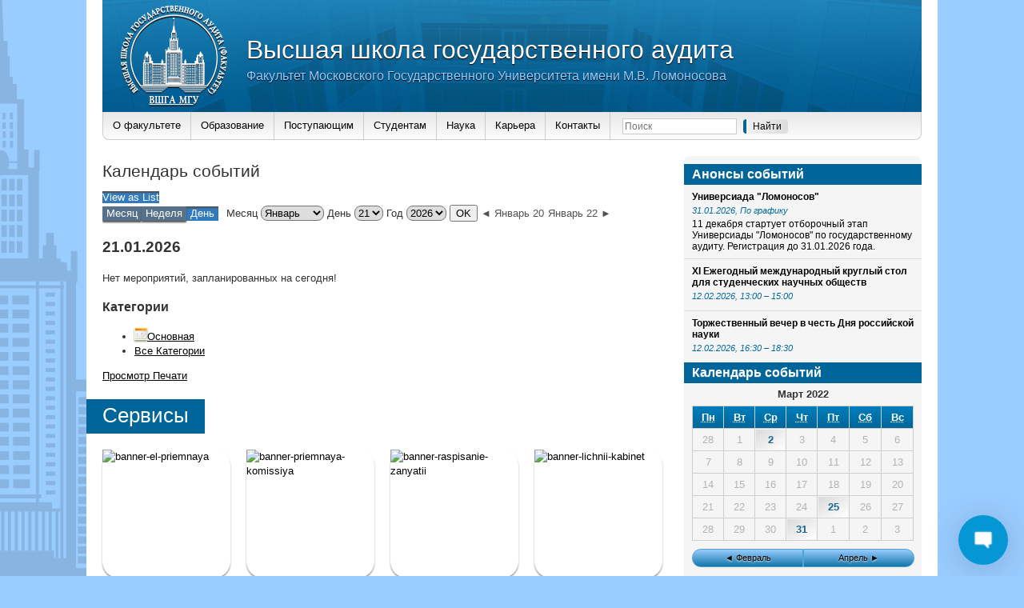

--- FILE ---
content_type: text/html; charset=UTF-8
request_url: http://audit.msu.ru/wp-admin/admin-ajax.php
body_size: 2560
content:
{"cbox":"<div id='wplc_hovercard' style='display:none' class='modern'><div id='wplc_hovercard_content'><div class='wplc_hovercard_content_left'><div class='wplc_left_logo' style='background:url(http:\/\/audit.msu.ru\/wp-content\/plugins\/wp-live-chat-support\/images\/picture-for-chat-box.jpg) no-repeat; background-size: cover;'><\/div><\/div><div class='wplc_hovercard_content_right'><div id='wplc_first_message'><div class='wplc_offline'><strong>\u041e\u0441\u0442\u0430\u0432\u0438\u0442\u044c \u0441\u043e\u043e\u0431\u0449\u0435\u043d\u0438\u0435<\/strong> Please leave a message and we'll get back to you as soon as possible.<\/div><\/div><\/div><\/div><div id='wplc_hovercard_bottom'><button id=\"speeching_button\" type=\"button\"  class='wplc-color-bg-1 wplc-color-2'>Leave a message<\/button><\/div><\/div><div id=\"wp-live-chat\" wplc_animation=\"none\" style=\"margin-bottom: 0; right: 20px; display: none; bottom:0px;;\" class=\"modern  file_sharing_ratings_enabled wplc_close\" original_pos=\"bottom_right\"  > <div class=\"wp-live-chat-wraper\"><div id='tcx_bell' class='wplc-color-bg-1  wplc-color-2' style='display:none;'><i class='fa fa-bell'><\/i><\/div><div id=\"wp-live-chat-header\" class='wplc-color-bg-1 wplc-color-2'> <\/div><div id=\"wplc-chat-alert\" class=\"wplc-chat-alert wplc-chat-alert--theme-default\"><\/div> <div id=\"wp-live-chat-2\" style=\"display:none;\"> \t<i id=\"wp-live-chat-minimize\" class=\"fa fa-minus wplc-color-bg-2 wplc-color-1\" style=\"display:none;\" ><\/i> \t<i id=\"wp-live-chat-close\" class=\"fa fa-times\" style=\"display:none;\" ><\/i> \t<div id=\"wplc-extra-div\" style=\"display:none;\">\t<\/div> \t<div id='wp-live-chat-inner-container'> \t\t<div id='wp-live-chat-inner'>   \t\t<div id=\"wp-live-chat-1\" class=\"wplc-color-2 wplc-color-bg-1\" ><div id='wplc_first_message'><div class='wplc_offline'><strong>\u041e\u0441\u0442\u0430\u0432\u0438\u0442\u044c \u0441\u043e\u043e\u0431\u0449\u0435\u043d\u0438\u0435<\/strong> Please leave a message and we'll get back to you as soon as possible.<\/div><\/div>   \t\t<\/div><div id=\"wp-live-chat-2-info\" class=\"wplc-color-bg-1 wplc-color-2\"><\/div><div id=\"wplc_message_div\"><input type=\"text\" name=\"wplc_name\" id=\"wplc_name\" value=\"Guest\" placeholder=\"\u0418\u043c\u044f\" \/><input type=\"text\" name=\"wplc_email\" id=\"wplc_email\" value=\"\"  placeholder=\"Email\" \/><textarea name=\"wplc_message\" id=\"wplc_message\" placeholder=\"Message\" maxlength='700'><\/textarea><span class='wplc_char_counter'><\/span><input type=\"hidden\" name=\"wplc_ip_address\" id=\"wplc_ip_address\" value=\"3.144.166.40\" \/><input type=\"hidden\" name=\"wplc_domain_offline\" id=\"wplc_domain_offline\" value=\"http:\/\/audit.msu.ru\" \/><input id=\"wplc_na_msg_btn\" class='wplc-color-bg-1 wplc-color-2' type=\"button\" value=\"Send message\" \/><\/div> \t\t<\/div> \t\t<div id=\"wp-live-chat-react\" style=\"display:none;\">   \t\t<p>\u0412\u043e\u0441\u0441\u0442\u0430\u043d\u043e\u0432\u043b\u0435\u043d\u0438\u0435 \u0412\u0430\u0448\u0435\u0433\u043e \u043f\u0440\u0435\u0434\u044b\u0434\u0443\u0449\u0435\u0433\u043e \u0447\u0430\u0442\u0430...<\/p> \t\t<\/div> \t<\/div>   <div id=\"wp-live-chat-3\" style=\"display:none;\"><p class=''wplc-color-4>\u041f\u043e\u0434\u043a\u043b\u044e\u0447\u0435\u043d\u0438\u0435...<\/p>   <\/div> <\/div>   <div id=\"wp-live-chat-4\" style=\"display:none;\"><div id=\"wplc_sound_update\" style=\"height:0; width:0; display:none; border:0;\"><\/div><div id=\"wplc_logo\">    <img class=\"wplc_logo_class\" src=\"http:\/\/audit.msu.ru\/wp-content\/uploads\/2020\/03\/Screenshot_1.jpg\" style=\"display:block; margin-bottom:5px; margin-left:auto; margin-right:auto;\" alt=\"\u0412\u044b\u0441\u0448\u0430\u044f \u0448\u043a\u043e\u043b\u0430 \u0433\u043e\u0441\u0443\u0434\u0430\u0440\u0441\u0442\u0432\u0435\u043d\u043d\u043e\u0433\u043e \u0430\u0443\u0434\u0438\u0442\u0430\" title=\"\u0412\u044b\u0441\u0448\u0430\u044f \u0448\u043a\u043e\u043b\u0430 \u0433\u043e\u0441\u0443\u0434\u0430\u0440\u0441\u0442\u0432\u0435\u043d\u043d\u043e\u0433\u043e \u0430\u0443\u0434\u0438\u0442\u0430\" \/><\/div><div id=\"chat_drag_zone\" style=\"display:none;\"><div id=\"chat_drag_zone_inner\"><span>Drag Files Here<\/span><\/div><\/div><div id='wplc_chatbox_header_bg'><div id='wplc_chatbox_header' class='wplc-color-bg-1 wplc-color-4'><div class='wplc_agent_info'><\/div><\/div><\/div><div id=\"wplc_chatbox\"><\/div><div id='tcx_chat_ended' style='display:none;'><\/div><div id='wplc_user_message_div'><div><textarea type=\"text\" name=\"wplc_chatmsg\" id=\"wplc_chatmsg\" placeholder=\"Type here\" class='wdt-emoji-bundle-enabled' maxlength='2000'><\/textarea><div class=\"wplc_usericons_container\"><div class='typing_indicator wplc-color-1'><\/div><div id='nifty_ratings_holder' style='display:none;'><i class='nifty_rating_icon far fa-thumbs-up' id='nifty_rating_pos' ><\/i><i class='nifty_rating_icon far fa-thumbs-down' id='nifty_rating_neg' ><\/i><div id='nifty_ratings_form' style='display:none;' class='wplc-color-bg-1 wplc-color-1 wplc-color-border-1'><input type='text' id='nifty_ratings_comment' placeholder='Comments...'><button id='nifty_rating_button_cancel' tabindex='-1' class='wplc-color-bg-2 wplc-color-1'>x<\/button><button nifty-rating='' id='nifty_rating_button' class='wplc-color-bg-2 wplc-color-1'>Rate<\/button><\/div><i class='fa fa-spinner fa-spin' id='nifty_recording' style='display:none;'><\/i><div id='nifty_rating_thanks' style='display:none;'><p>Rating Recorded...<\/p><\/div><\/div><div id='nifty_file_holder'><label for='nifty_file_input' id='nifty_select_file'><i class='nifty_attach_icon nifty_attach_open_icon fa fa-paperclip' id='nifty_attach' style='' ><\/i><\/label><i class='nifty_attach_icon fa far-circle-notch fa-spin' id='nifty_attach_uploading_icon' style='display:none; ' ><\/i><i class='nifty_attach_icon fa fa-check-circle' id='nifty_attach_success_icon' style='display:none; ' ><\/i><i class='nifty_attach_icon fa fa-minus-circle' id='nifty_attach_fail_icon' style='display:none; '><\/i><input type='file' id='nifty_file_input' name='nifty_file_input' style='display:none'><\/div><input type=\"hidden\" name=\"wplc_cid\" id=\"wplc_cid\" value=\"\" \/><input id=\"wplc_send_msg\" type=\"button\" value=\"\u041e\u0442\u043f\u0440\u0430\u0432\u0438\u0442\u044c\" style=\"display:none;\" \/><\/div><div class=\"wdt-emoji-popup\">\r\n<a href=\"#\" class=\"wdt-emoji-popup-mobile-closer\"> &times; <\/a>\r\n<div class=\"wdt-emoji-menu-content\">\r\n<div id=\"wdt-emoji-menu-header\">\r\n  <a class=\"wdt-emoji-tab\" data-group-name=\"People\"><\/a>\r\n  <a class=\"wdt-emoji-tab\" data-group-name=\"Nature\"><\/a>\r\n  <a class=\"wdt-emoji-tab\" data-group-name=\"Foods\"><\/a>\r\n  <a class=\"wdt-emoji-tab\" data-group-name=\"Activity\"><\/a>\r\n  <a class=\"wdt-emoji-tab\" data-group-name=\"Places\"><\/a>\r\n  <a class=\"wdt-emoji-tab\" data-group-name=\"Objects\"><\/a>\r\n  <a class=\"wdt-emoji-tab\" data-group-name=\"Symbols\"><\/a>\r\n  <a class=\"wdt-emoji-tab\" data-group-name=\"Flags\"><\/a>\r\n<\/div>\r\n<div class=\"wdt-emoji-scroll-wrapper\">\r\n  <div id=\"wdt-emoji-menu-items\">\r\n    <input id=\"wdt-emoji-search\" type=\"text\" placeholder=\"Search\">\r\n    <h3 id=\"wdt-emoji-search-result-title\">Search Results<\/h3>\r\n    <div class=\"wdt-emoji-sections\"><\/div>\r\n    <div id=\"wdt-emoji-no-result\">No emoji found<\/div>\r\n  <\/div>\r\n<\/div>\r\n<div id=\"wdt-emoji-footer\">\r\n  <div id=\"wdt-emoji-preview\">\r\n    <span id=\"wdt-emoji-preview-img\"><\/span>\r\n    <div id=\"wdt-emoji-preview-text\">\r\n      <span id=\"wdt-emoji-preview-name\"><\/span><br>\r\n      <span id=\"wdt-emoji-preview-aliases\"><\/span>\r\n    <\/div>\r\n  <\/div>\r\n  <div id=\"wdt-emoji-preview-bundle\">\r\n    <span><\/span>\r\n  <\/div>\r\n  <span class=\"wdt-credit\">WDT Emoji Bundle<\/span>\r\n<\/div>\r\n<\/div>\r\n<\/div><\/div><\/div><\/div>   <\/div><div id='wplc_social_holder' class='wplc_modern' ><\/div><\/div>","online":false,"cid":0,"type":"new"}